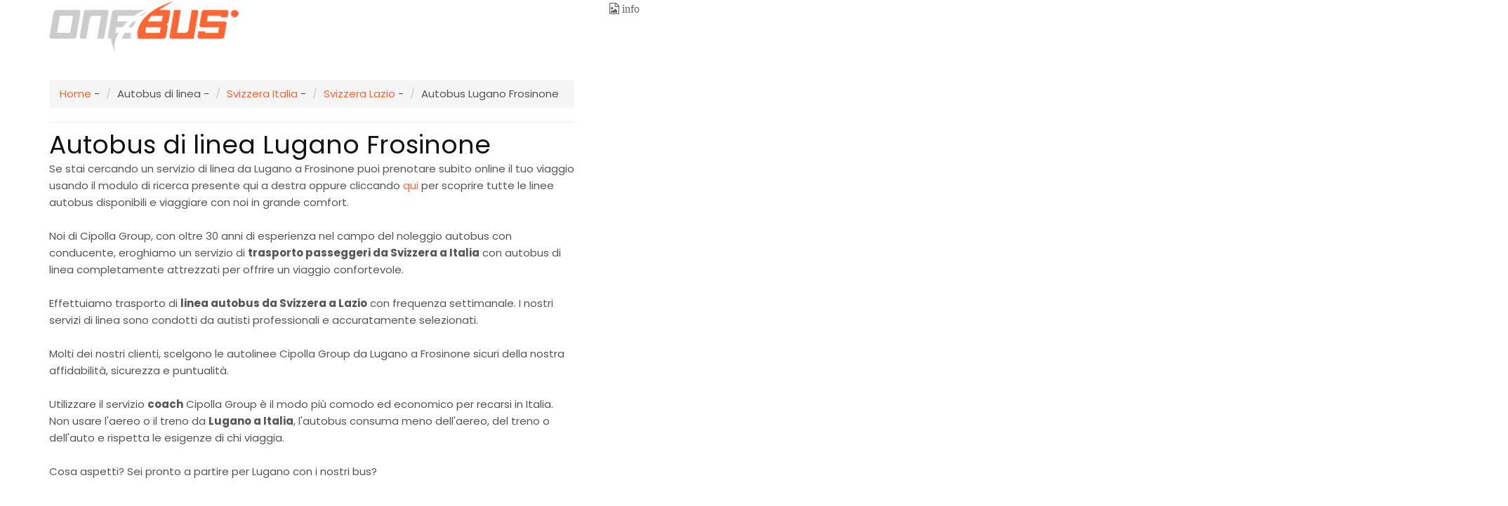

--- FILE ---
content_type: text/html; charset=UTF-8
request_url: https://www.cipollagroup.it/bus-di-linea/autobus-di-linea-lugano-frosinone.php
body_size: 11305
content:
	
    <meta charset="UTF-8">
    <meta name="viewport" content="width=device-width, initial-scale=1.0">
    <meta name="description" content="Autobus di linea da Lugano per Frosinone. Prenota online il bus Lugano Frosinone. Servizio di linea Internazionale in Autobus Cipolla. Coach & bus Ticket online Lugano Frosinone">
    <meta name="author" content="Brain Computing S.p.A.">
    <meta name="keywords" content="autobus Lugano Frosinone, servizio di linea Lugano Frosinone, bus Lugano Frosinone, bus di linea Lugano Frosinone, autolinee Lugano Frosinone, linee autobus Lugano Frosinone, servizio di trasporto Lugano Frosinone, coach Lugano Frosinone, trasporto passeggeri Lugano Frosinone, viaggio in pullman Lugano Frosinone">
    <meta http-equiv="revisit-after" content="weekly" />
    <meta name="copyright" content="Onebus S.r.l." />
    <meta name="language" content="it" />
    
    <title>Autobus Lugano Frosinone | Autolinee Cipolla Group - Onebus S.r.l.</title>
    
     <!-- Favicons
        ================================================== -->
        <link rel="shortcut icon" href="/images/favicon.ico">
        <link rel="apple-touch-icon" href="/images/apple-touch-icon.png">
        <link rel="apple-touch-icon" sizes="72x72" href="/images/apple-touch-icon-72x72.png">
        <link rel="apple-touch-icon" sizes="114x114" href="/images/apple-touch-icon-114x114.png">
    
    
    <link rel="canonical" href="/index.html" />
    <link rel='shortlink' href='/index.html' />
    <link rel='dns-prefetch' href='https://fonts.googleapis.com/' />
    <link rel='stylesheet' id='contact-form-7-css' href='/plugins/contact-form-7/includes/css/styles.css' type='text/css' media='all' />
    <link rel='stylesheet' id='rs-plugin-settings-css' href='/plugins/revslider/public/assets/css/settings.css' type='text/css' media='all' />
    <link rel='stylesheet' id='tm-google-font-css' href='https://fonts.googleapis.com/css?family=Poppins%3A400%2C400%2C400%2C400%2C400%2C400%2C400&amp;ver=4.8.5' type='text/css' media='all' />
    <link rel='stylesheet' id='animate-css' href='/plugins/themeum-core/assets/css/animate.css' type='text/css' media='all' />
    <link rel='stylesheet' id='select2-css' href='/plugins/themeum-core/customizer/assets/select2/css/select2.min.css' type='text/css' media='all' />
    <link rel='stylesheet' id='magnific-popup-css' href='/plugins/themeum-core/assets/css/magnific-popup.css' type='text/css' media='all' />
    <link rel='stylesheet' id='owl-carousel-css' href='/plugins/themeum-core/assets/css/owl-carousel.css' type='text/css' media='all' />
    <link rel='stylesheet' href='/plugins/themeum-core/assets/css/themeum-core.css' type='text/css' media='all' />
    <link rel='stylesheet' href='/plugins/themeum-presets/assets/css/themeum-presets.css' type='text/css' media='all' />
    <link rel='stylesheet' id='themeum-presets-minicolor-css' href='/plugins/themeum-presets/assets/css/jquery.minicolors.css' type='text/css' media='all' />
    <link rel='stylesheet' href='https://fonts.googleapis.com/css?family=Poppins%3A300%2C400%2C500%2C600%2C700&amp;subset=latin%2Clatin-ext' type='text/css' media='all' />
    <link rel='stylesheet' id='buttons-css' href='/css/buttons.min.css' type='text/css' media='all' />
    <link rel='stylesheet' id='dashicons-css' href='/css/dashicons.min.css' type='text/css' media='all' />
    <link rel='stylesheet' id='imgareaselect-css' href='/js/imgareaselect/imgareaselect.css' type='text/css' media='all' />
    <link rel='stylesheet' id='bootstrap.min-css' href='/css/bootstrap.min.css' type='text/css' media='all' />
    <link rel='stylesheet' id='font-awesome-css' href='/plugins/js_composer/assets/lib/bower/font-awesome/css/font-awesome.min.css' type='text/css' media='all' />
    <link rel='stylesheet' href='/css/bistro.css' type='text/css' media='all' />
    <link rel='stylesheet' href='/css/main.css?c=3' type='text/css' media='all' />
    <link rel='stylesheet' href='/css/blog-details.css' type='text/css' media='all' />
    <link rel='stylesheet' href='/css/responsive.css?c=2' type='text/css' media='all' />
    <link rel='stylesheet' href='/css/style.css?c=1' type='text/css' media='all' />
    <link rel='stylesheet' href='/plugins/js_composer/assets/css/js_composer.min.css' type='text/css' media='all' />
     
   
    <script type='text/javascript' src='/js/jquery-ui/external/jquery/jquery.js'></script>
    <link rel='stylesheet' href='/js/jquery-ui/jquery-ui.css' type='text/css' media='all' />
    <link rel='stylesheet' href='/js/jquery-ui/jquery-ui.structure.css' type='text/css' media='all' />
    <link rel='stylesheet' href='/js/jquery-ui/jquery-ui.theme.css' type='text/css' media='all' />
    
    <script type='text/javascript' src='/js/jquery-ui/jquery-ui.js'></script>
    <script type='text/javascript' src='/plugins/revslider/public/assets/js/jquery.themepunch.tools.min.js'></script>
    <script type='text/javascript' src='/plugins/revslider/public/assets/js/jquery.themepunch.revolution.min.js'></script>

	<!-- Pretty Photo
            ================================================== -->
        <link rel="stylesheet" href="/css/prettyPhoto.css" type="text/css" media="screen" charset="utf-8" />
        <script src="/js/jquery.prettyPhoto.js" type="text/javascript" charset="utf-8"></script>

	<!-- JQuery UI Validation
        ================================================== -->
        <script type="text/javascript" src="/js/jquery/validation/jquery.validate.js"></script>
        <script type="text/javascript" src="/js/validation_reg_it.js"></script>

    <script type='text/javascript' src='/plugins/themeum-core/assets/js/wow.js'></script>
    <script type='text/javascript' src='/plugins/themeum-core/customizer/assets/select2/js/select2.js'></script>
    <script type='text/javascript'>
        jQuery(document).ready(function(jQuery) {
            jQuery.datepicker.setDefaults({
                "closeText": "Close",
                "currentText": "Today",
                "monthNames": ["January", "February", "March", "April", "May", "June", "July", "August", "September", "October", "November", "December"],
                "monthNamesShort": ["Jan", "Feb", "Mar", "Apr", "May", "Jun", "Jul", "Aug", "Sep", "Oct", "Nov", "Dec"],
                "nextText": "Next",
                "prevText": "Previous",
                "dayNames": ["Sunday", "Monday", "Tuesday", "Wednesday", "Thursday", "Friday", "Saturday"],
                "dayNamesShort": ["Sun", "Mon", "Tue", "Wed", "Thu", "Fri", "Sat"],
                "dayNamesMin": ["S", "M", "T", "W", "T", "F", "S"],
                "dateFormat": "MM d, yy",
                "firstDay": 1,
                "isRTL": false
            });
        });
    </script>
    
    <script type='text/javascript' src='/plugins/themeum-core/assets/js/jquery-ui-timepicker-addon.js'></script>
	<script type='text/javascript'>
        /* <![CDATA[ */
        var thm_flight = {"ajax_url":""};
        /* ]]> */
	</script>

    <script type='text/javascript' src='/plugins/themeum-core/assets/js/main.js'></script>
    <script type='text/javascript' src='/plugins/themeum-core/assets/js/owl-carousel-min.js'></script>
    <script type='text/javascript' src='/plugins/themeum-core/assets/js/jquery.magnific-popup.min.js'></script>
    <script type='text/javascript' src='/plugins/themeum-presets/assets/js/themeum-presets.js'></script>
    <script type='text/javascript' src='/plugins/themeum-presets/assets/js/jquery.minicolors.min.js'></script>

    <script type='text/javascript' src='/js/utils.min.js'></script>
    <script type='text/javascript' src='/js/plupload/plupload.full.min.js'></script>
    <script type='text/javascript' src='/plugins/revslider/public/assets/js/jquery.themepunch.tools.min.js'></script>
    <script type='text/javascript' src='/plugins/revslider/public/assets/js/jquery.themepunch.revolution.min.js'></script>
    <!--[if lt IE 8]>
        <script type='text/javascript' src='js/json2.min.js'></script>
    <![endif]-->
    
    <script src='https://www.google.com/recaptcha/api.js'></script>
    
    <script type="text/javascript">
        function setREVStartSize(e) {
            try {
                var i = jQuery(window).width(),
                    t = 9999,
                    r = 0,
                    n = 0,
                    l = 0,
                    f = 0,
                    s = 0,
                    h = 0;
                if (e.responsiveLevels && (jQuery.each(e.responsiveLevels, function(e, f) {
                        f > i && (t = r = f, l = e), i > f && f > r && (r = f, n = e)
                    }), t > r && (l = n)), f = e.gridheight[l] || e.gridheight[0] || e.gridheight, s = e.gridwidth[l] || e.gridwidth[0] || e.gridwidth, h = i / s, h = h > 1 ? 1 : h, f = Math.round(h * f), "fullscreen" == e.sliderLayout) {
                    var u = (e.c.width(), jQuery(window).height());
                    if (void 0 != e.fullScreenOffsetContainer) {
                        var c = e.fullScreenOffsetContainer.split(",");
                        if (c) jQuery.each(c, function(e, i) {
                            u = jQuery(i).length > 0 ? u - jQuery(i).outerHeight(!0) : u
                        }), e.fullScreenOffset.split("%").length > 1 && void 0 != e.fullScreenOffset && e.fullScreenOffset.length > 0 ? u -= jQuery(window).height() * parseInt(e.fullScreenOffset, 0) / 100 : void 0 != e.fullScreenOffset && e.fullScreenOffset.length > 0 && (u -= parseInt(e.fullScreenOffset, 0))
                    }
                    f = u
                } else void 0 != e.minHeight && f < e.minHeight && (f = e.minHeight);
                e.c.closest(".rev_slider_wrapper").css({
                    height: f
                })
            } catch (d) {
                console.log("Failure at Presize of Slider:" + d)
            }
        };
    </script>
    
    <noscript>
        <style type="text/css">
            .wpb_animate_when_almost_visible {
                opacity: 1;
            }
        </style>
    </noscript>
    
    <!-- Date Picker
    ================================================== -->
    <script type="text/javascript" src="/js/calendar_lang/jquery.ui.datepicker-it.js"></script>
    <script>        
	
        $(function() {
            $( "#datadiandata" ).datepicker({
                minDate: 0,
                dateFormat: 'dd-mm-yy'
            });
            $( "#datadiandata" ).datepicker( "option", "dateFormat", "dd/mm/yy" );
            $("#datadiandata").change(function() {     
                test = $(this).datepicker('getDate');     
                testm = new Date(test.getTime());  
                if($('#tipopercorso option:selected').val()==1){
                    testm.setDate(testm.getDate() + 1);
                }
                else {
                    testm.setDate(testm.getDate());
                }
			      
                $("#datadiritorno").datepicker("option", "minDate", testm); 
            }); 
            $( "#datadiritorno" ).datepicker({				
                minDate: 1,
                dateFormat: 'dd-mm-yy'		
            });
            $( "#datadiritorno" ).datepicker( "option", "dateFormat", "dd/mm/yy" );
        });
    </script>

    <script>
        $(function() {
            $( "#ComuneFermataPickup" ).autocomplete({
                source: function( request, response ) {
                    $.ajax({
                        url: "/util_get_fermate_pickup.php",
                        data: {
                            ComuneFermataPickup: request.term,
                            ComuneFermataDropOff: $('#ComuneIdDropOff').val(),
                            All: 0,
                            tipopercorso: $('#tipopercorso option:selected').val()
                        },
                        dataType: "json",
                        success: function( data ) {
                            response( $.map( data.geonames, function( item ) {
                                return {
                                    label: item.ComuneFermataPickup,
                                    value: item.ComuneFermataPickup,
                                    value2: item.FermataPickup,
                                    value3: item.ComuneIdPickup
                                }
                            }));
                        }
                    });
                },
                minLength: 2,
                open: function() {
	 
                },
                close: function() {
	 
                },
                select: function( event, ui ) {
                    $('#FermataPickup').val(ui.item.value2);
                    $('#ComuneIdPickup').val(ui.item.value3);
                    if($("#ComuneIdPickup").val()==""){
                        $("#ComuneFermataDropOff").prop('disabled', true);
                    }
                    else {
                        $("#ComuneFermataDropOff").prop('disabled', false);
                    }
                }
            })
    
            $( "#ComuneFermataDropOff" ).autocomplete({
                source: function( request, response ) {
                    $.ajax({
                        url: "/util_get_fermate_dropoff.php",
                        data: {
                            ComuneFermataDropOff: request.term,
                            ComunePickupId: $("#ComuneIdPickup").val(),
                            FermataPickup: $("#FermataPickup").val(),
                            ComuneFermataPickup: $('#ComuneIdPickup').val(),
                            tipopercorso: $('#tipopercorso option:selected').val(),
                            All: 0
					  
                        },
                        dataType: "json",
                        success: function( data ) {
                            response( $.map( data.geonames, function( item ) {
                                return {
                                    label: item.ComuneFermataDropOff,
                                    value: item.ComuneFermataDropOff,
                                    value2: item.FermataDropOff,
                                    value3: item.ComuneIdDropOff
                                }
                            }));
                        }
                    });
                },
                minLength: 2,
                open: function() {
	 
                },
                close: function() {
	 
                },
                select: function( event, ui ) {
                    $('#FermataDropOff').val(ui.item.value2);
                    $('#ComuneIdDropOff').val(ui.item.value3);
                }
            })
    
    
    
        });
        function removeIfInvalid() {
            $('#comunevalue').val("");
        }

        function setTipoViaggio(tipoviaggio)
        {
	
            $("#TipoViaggioId").val(tipoviaggio);
	
        }
    </script>

    <!-- Form Controls
    ================================================== -->
    <script>
        $(function() {
            //disabilito la data del ritorno di default
            if($("#radio-01").is(':checked') || $("#radio-03").is(':checked')){
                $("#datadiritorno").val('');
                $("#datadiritorno").prop('disabled', true);
                //console.log("Sola andata");
            }
            else {
                $("#datadiritorno").prop('disabled', false);
                //console.log("Andata e Ritorno");
            }
	
            $("#radio-01").click(function(){
                if($("#radio-01").is(':checked') || $("#radio-03").is(':checked')){
                    $("#datadiritorno").val('');
                    $("#datadiritorno").prop('disabled', true);
                    //console.log("Sola andata");
                }
                else {
                    $("#datadiritorno").prop('disabled', false);
                    //console.log("Andata e Ritorno");
                }
            });
            $("#radio-02").click(function(){
                if($("#radio-01").is(':checked') || $("#radio-03").is(':checked')){
                    $("#datadiritorno").val('');
                    $("#datadiritorno").prop('disabled', true);
                    //console.log("Sola andata");
                }
                else {
                    $("#datadiritorno").prop('disabled', false);
                    //console.log("Andata e Ritorno");
                }
            });

            $("#radio-03").click(function(){
                if($("#radio-01").is(':checked') || $("#radio-03").is(':checked')){
                    $("#datadiritorno").val('');
                    $("#datadiritorno").prop('disabled', true);
                    //console.log("Sola andata");
                }
                else {
                    $("#datadiritorno").prop('disabled', false);
                    //console.log("Andata e Ritorno");
                }
            });
	
            // Seleziona tutto il testo on focus
            $("#ComuneFermataPickup").click(function() {
                $(this).select();
            });
            $("#ComuneFermataDropOff").click(function() {
                $(this).select();
            });
	
            //Cancella il contenuto del campo hidden quando comincio a scrivere
            $("#ComuneFermataPickup").keyup(function(event) {
                chiudiContenitoreRitorno();
                if(event.keyCode!=13){
                    $('#ComuneIdPickup').val('');
                    $('#FermataPickup').val('');
                }
            });
            $("#ComuneFermataDropOff").keyup(function(event) {
                chiudiContenitoreAndata();
                if(event.keyCode!=13){
                    $('#ComuneIdDropOff').val('');
                    $('#FermataDropOff').val('');
                }
            });
	
            $("#ComuneFermataPickup").blur(function() {
                if($('#ComuneIdPickup').val()==""){
                    $('#ComuneFermataPickup').val("");
                }
            });
            $("#ComuneFermataDropOff").blur(function() {
                if($('#ComuneIdDropOff').val()==""){
                    $('#ComuneFermataDropOff').val("");
                }
            });
	
            //inizializzo
            /*if($("#ComuneIdPickup").val()==""){
                        $("#ComuneFermataDropOff").prop('disabled', true);
                }
                else {
                        $("#ComuneFermataDropOff").prop('disabled', false);
                }
	
                $("#ComuneFermataPickup").keyup(function() {
                        if($("#ComuneIdPickup").val()==""){
                                $("#ComuneFermataDropOff").prop('disabled', true);
                        }
                        else {
                                $("#ComuneFermataDropOff").prop('disabled', false);
                        }
                });*/
        });
    </script>

    <script>
        $(document).ready(function(){
            $("#tipoviaggioid").change(function(){
            	setTipoViaggio($("#tipoviaggioid").val());
				if($("#tipoviaggioid").val() == 2){
					$("#datadiritorno").attr('required', 'required');
				} else {
					$("#datadiritorno").removeAttr('required');
				}
            });
            $('.cambioLingua').click(function(){
                
                var lang = $(this).data("lang");
                if(lang == 'de') {
        			 window.location.href = "https://onebus.de";
        		} if(lang == 'be') {
					window.location.href = "https://onebus.be";
				}else {
                    $('#lang').val(lang);
    				var formData = {
    					action: 'cambioLingua',
    					lang: lang,
    				};
    				$.ajax({
    				    type: "POST",
    				    url: "/gestione_utente.php",
    				    // The key needs to match your method's input parameter (case-sensitive).
    				    data: formData,
    				    dataType: "json",
    				    success: function(data){
    						if(data.result == 'true'){
    							window.location.replace("/");
    						} 
    					},
    				    failure: function(errMsg) {
    				        alert(errMsg);
    				    }
    				});
    			}
			});
        });
        function resetForm(){
            
            $('#ComuneFermataPickup').val('');
            $('#FermataPickup').val('');
            $('#ComuneIdPickup').val('');
            $('#ComuneFermataDropOff').val('');
            $('#FermataDropOff').val('');
            $('#ComuneIdDropOff').val('');
            $("#datadiandata").val('');
            $("#datadiritorno").val('');
            //alert('ok');
            if($('#tipopercorso').val()==-1){
                $('#ComuneFermataPickup').prop('disabled','disabled');                    
                $('#ComuneFermataDropOff').prop('disabled','disabled');
                $("#datadiandata").prop('disabled','disabled');                    
                $("#datadiritorno").prop('disabled','disabled');
                $("#radio-01").prop('disabled','disabled');
                $("#radio-02").prop('disabled','disabled');
            }
            else {
                $('#ComuneFermataPickup').prop('disabled',false);                    
                $('#ComuneFermataDropOff').prop('disabled',false);
                $("#datadiandata").prop('disabled',false);
                $("#radio-01").prop('disabled',false);
                $("#radio-02").prop('disabled',false);
                if($('#radio-02').is(':checked')){
                    $("#datadiritorno").prop('disabled',false);
                }
            }
        }
    </script>
    
	<script>
        //Andata
        function mostraFermateAndata() {
            $("#fermateAndata").html('');
            chiudiContenitoreRitorno();
            //$("#ComuneFermataPickup").prop('disabled', true);
            $.getJSON("/util_get_fermate_pickup.php?ComuneFermataPickup="+$('#ComuneFermataPickup').val()+"&ComuneFermataDropOff="+$('#ComuneIdDropOff').val()+"&All=1&tipopercorso="+$('#tipopercorso option:selected').val(),
            function(data){
                $.each(data.geonames, function(i,item){
				
                    $("#fermateAndata").append("<li><a href='javascript: void(0)' onclick=\"scegliFermataAndata('"+item.ComuneFermataPickup+"','"+item.FermataPickup+"',"+item.ComuneIdPickup+")\">"+item.ComuneFermataPickup+"</a></li>");
				
                });
                $('#fermateAndataContainer').show('slow');
                $('#ArrowAndataChiudi').show();
                $('#ArrowAndataApri').hide();
            });
        }
        function scegliFermataAndata(comuneFermata, fermataPickup, comuneId) {
            $('#FermataPickup').val(fermataPickup);
            $('#ComuneIdPickup').val(comuneId);
            $('#ComuneFermataPickup').val(comuneFermata);
            $('#fermateAndataContainer').hide('slow');
            $("#ComuneFermataDropOff").prop('disabled', false);
            $("#ComuneFermataPickup").prop('disabled', false);
            $('#ArrowAndataChiudi').hide();
            $('#ArrowAndataApri').show();
        }
        function chiudiContenitoreAndata() {
            $('#fermateAndataContainer').hide('slow'); 
            //$('#ComuneFermataPickup').prop('disabled', false);
            $('#ArrowAndataChiudi').hide();
            $('#ArrowAndataApri').show();
        }
	
        //Ritorno
        function mostraFermateRitorno() {
            $("#fermateRitorno").html('');
            chiudiContenitoreRitorno();
            //$("#ComuneFermataDropOff").prop('disabled', true);
            $.getJSON("/util_get_fermate_dropoff.php?ComuneFermataDropOff="+$('#ComuneFermataDropOff').val()+"&ComuneFermataPickup="+$('#ComuneIdPickup').val()+"&ComunePickupId="+$('#ComuneIdPickup').val()+"&FermataPickup="+$('#FermataPickup').val()+"&All=1&tipopercorso="+$('#tipopercorso option:selected').val(),
            function(data){
                $.each(data.geonames, function(i,item){
				
                    $("#fermateRitorno").append("<li><a href='javascript: void(0)' onclick=\"scegliFermataRitorno('"+item.ComuneFermataDropOff+"','"+item.FermataDropOff+"',"+item.ComuneIdDropOff+")\">"+item.ComuneFermataDropOff+"</a></li>");
				
                });
                $('#fermateRitornoContainer').show('slow');
                $('#ArrowRitornoChiudi').show();
                $('#ArrowRitornoApri').hide();
            });
        }
        function scegliFermataRitorno(comuneFermata, fermataPickup, comuneId) {
            $('#FermataDropOff').val(fermataPickup);
            $('#ComuneIdDropOff').val(comuneId);
            $('#ComuneFermataDropOff').val(comuneFermata);
            $('#fermateRitornoContainer').hide('slow');
            $("#ComuneFermataDropOff").prop('disabled', false);
            $("#ComuneFermataPickup").prop('disabled', false);
            $('#ArrowRitornoChiudi').hide();
            $('#ArrowRitornoApri').show();
        }
        function chiudiContenitoreRitorno() {
            $('#fermateRitornoContainer').hide('slow'); 
            //$('#ComuneFermataDropOff').prop('disabled', false);
            $('#ArrowRitornoChiudi').hide();
            $('#ArrowRitornoApri').show();
        }
	</script>

    <script>
        $(function() {
            $( '.promo' ).tooltip();
        });
    </script>
        
    <script>
        $(window).bind("pageshow", function() {
            var form = $('#form_search'); 
            // let the browser natively reset defaults
            if ( $( "#form_search" ).length ) {
            	form[0].reset();
            }
        });
    </script>
	
	<!-- Quantcast Choice. Consent Manager Tag v2.0 (for TCF 2.0) -->
<script type="text/javascript" async=true>
(function() {
  var host = window.location.hostname;
  var element = document.createElement('script');
  var firstScript = document.getElementsByTagName('script')[0];
  var url = 'https://quantcast.mgr.consensu.org'
    .concat('/choice/', 'zvkXDQU3vy7Ma', '/', host, '/choice.js')
  var uspTries = 0;
  var uspTriesLimit = 3;
  element.async = true;
  element.type = 'text/javascript';
  element.src = url;

  firstScript.parentNode.insertBefore(element, firstScript);

  function makeStub() {
    var TCF_LOCATOR_NAME = '__tcfapiLocator';
    var queue = [];
    var win = window;
    var cmpFrame;

    function addFrame() {
      var doc = win.document;
      var otherCMP = !!(win.frames[TCF_LOCATOR_NAME]);

      if (!otherCMP) {
        if (doc.body) {
          var iframe = doc.createElement('iframe');

          iframe.style.cssText = 'display:none';
          iframe.name = TCF_LOCATOR_NAME;
          doc.body.appendChild(iframe);
        } else {
          setTimeout(addFrame, 5);
        }
      }
      return !otherCMP;
    }

    function tcfAPIHandler() {
      var gdprApplies;
      var args = arguments;

      if (!args.length) {
        return queue;
      } else if (args[0] === 'setGdprApplies') {
        if (
          args.length > 3 &&
          args[2] === 2 &&
          typeof args[3] === 'boolean'
        ) {
          gdprApplies = args[3];
          if (typeof args[2] === 'function') {
            args[2]('set', true);
          }
        }
      } else if (args[0] === 'ping') {
        var retr = {
          gdprApplies: gdprApplies,
          cmpLoaded: false,
          cmpStatus: 'stub'
        };

        if (typeof args[2] === 'function') {
          args[2](retr);
        }
      } else {
        queue.push(args);
      }
    }

    function postMessageEventHandler(event) {
      var msgIsString = typeof event.data === 'string';
      var json = {};

      try {
        if (msgIsString) {
          json = JSON.parse(event.data);
        } else {
          json = event.data;
        }
      } catch (ignore) {}

      var payload = json.__tcfapiCall;

      if (payload) {
        window.__tcfapi(
          payload.command,
          payload.version,
          function(retValue, success) {
            var returnMsg = {
              __tcfapiReturn: {
                returnValue: retValue,
                success: success,
                callId: payload.callId
              }
            };
            if (msgIsString) {
              returnMsg = JSON.stringify(returnMsg);
            }
            if (event && event.source && event.source.postMessage) {
              event.source.postMessage(returnMsg, '*');
            }
          },
          payload.parameter
        );
      }
    }

    while (win) {
      try {
        if (win.frames[TCF_LOCATOR_NAME]) {
          cmpFrame = win;
          break;
        }
      } catch (ignore) {}

      if (win === window.top) {
        break;
      }
      win = win.parent;
    }
    if (!cmpFrame) {
      addFrame();
      win.__tcfapi = tcfAPIHandler;
      win.addEventListener('message', postMessageEventHandler, false);
    }
  };

  makeStub();

  var uspStubFunction = function() {
    var arg = arguments;
    if (typeof window.__uspapi !== uspStubFunction) {
      setTimeout(function() {
        if (typeof window.__uspapi !== 'undefined') {
          window.__uspapi.apply(window.__uspapi, arg);
        }
      }, 500);
    }
  };

  var checkIfUspIsReady = function() {
    uspTries++;
    if (window.__uspapi === uspStubFunction && uspTries < uspTriesLimit) {
      console.warn('USP is not accessible');
    } else {
      clearInterval(uspInterval);
    }
  };

  if (typeof window.__uspapi === 'undefined') {
    window.__uspapi = uspStubFunction;
    var uspInterval = setInterval(checkIfUspIsReady, 6000);
  }
})();
</script>
<!-- End Quantcast Choice. Consent Manager Tag v2.0 (for TCF 2.0) -->
<!-- Gmaps JS
================================================== --> 
<script src="/js/gmaps.js" type="text/javascript" charset="utf-8"></script>
</head>
<body>

    <!-- Wrapper
        ================================================== -->
    <div id="wrapper">


        <!-- Top Header
        ================================================== -->
        <div id="top_header">
    <div class="container">
        <!-- BG TOP
        ================================================== -->
        <div class="bg_top" style="height: 90px;">
            <div class="six columns">
                <div id="logo">
                    <a href="/" title="Onebus S.r.l."><img src="/images/logo.png"  alt="Onebus S.r.l." /></a>
                </div><!-- logo -->
            </div><!-- six columns -->
            <div class="ten columns" style="float: right">     
                <!--div style="float:right">
                    <ul class="login_menu">
                        <li><a href="#" rel="PrettyPhoto">Registrati</a></li>
                        <li><a href="#" rel="PrettyPhoto">Accedi</a></li>
                    </ul>
                </div-->
                <div style="float:right">
                    <!--ul class="lang_menu">
                        <li><a href="#" title="Italiano"><img src="/img/bandiere/italiano.jpg" /></a></li>
                        <li><a href="#" title="Francese"><img src="/img/bandiere/francese.jpg" /></a></li>
                        <li><a href="#" title="Tedesco"><img src="/img/bandiere/tedesco.jpg" /></a></li>
                        <li><a href="#" title="Inglese"><img src="/img/bandiere/inglese.jpg" /></a></li>
                    </ul-->
                </div>
                <!--div style="float: right">
                    <iframe src="//www.facebook.com/plugins/like.php?href=https%3A%2F%2Fwww.facebook.com%2Fpages%2FRocco-Autolinee-srl%2F329075760555112&amp;send=false&amp;layout=button_count&amp;width=130&amp;show_faces=false&amp;font&amp;colorscheme=light&amp;action=like&amp;height=21" scrolling="no" frameborder="0" style="border:none; overflow:hidden; width:130px; height:21px; float:right" allowTransparency="true"></iframe>
                </div-->
                <div class="clear"></div>
                <div class="menu_principale">
                    
                    <div class="clear"></div>
                </div>
            </div><!-- ten columns -->
            <div class="clear"></div>
        </div><!-- container -->
        <div class="clear"></div>
    </div><!-- top_header -->
</div><!-- bg_top -->       



        <!-- BG BOTTOM
        ================================================== -->
        <div class="bg_bottom">

            <!-- Biriciola
       ================================================== -->
            <div id="briciola">
            </div><!-- header -->

            <!-- Header
            ================================================== -->
            <div id="header2">

            </div><!-- header -->

            <!-- Main
            ================================================== -->
            <div id="main">
                <div class="container">
                    <div class="sixteen columns alpha omega" style="width: 960px;">
                        <div class="main_content_article">
                            <div class="ten columns" style="margin-right: 50px;">
                                <br/>
                                <ul class="breadcrumb">
                                    <li><a href="/">Home</a></li> -
                                    <li>Autobus di linea</li> -
                                    <li><a href="/autobus-di-linea/svizzera-italia/" title="Svizzera Italia">Svizzera Italia</a></li> -
                                    <li><a href="/autobus-di-linea/svizzera-lazio/" title="Svizzera Lazio">Svizzera Lazio</a></li> -
                                    <li>Autobus Lugano Frosinone</li>
                                </ul>
                                <hr/>
                                <div class="clear"></div>
								<div class="general_content">
                                    <h1>Autobus di linea Lugano Frosinone</h1>
									<p>
									Se stai cercando un servizio di linea da Lugano a Frosinone puoi prenotare subito online il tuo viaggio usando il modulo di ricerca presente qui a destra oppure cliccando <a href="/">qui</a> per scoprire tutte le linee autobus disponibili e viaggiare con noi in grande comfort. <br /><br />
									Noi di Cipolla Group, con oltre 30 anni di esperienza nel campo del noleggio autobus con conducente, eroghiamo un servizio di <strong>trasporto passeggeri da Svizzera a Italia</strong> con autobus di linea completamente attrezzati per offrire un viaggio confortevole.<br /><br />Effettuiamo trasporto di <strong>linea autobus da Svizzera a Lazio</strong> con frequenza settimanale. I nostri servizi di linea sono condotti da autisti professionali e accuratamente selezionati.<br /><br />Molti dei nostri clienti, scelgono le autolinee Cipolla Group da Lugano a Frosinone sicuri della nostra affidabilità, sicurezza e puntualità.<br /><br />Utilizzare il servizio <strong>coach</strong> Cipolla Group è il modo più comodo ed economico per recarsi in Italia. Non usare l'aereo o il treno da <strong>Lugano a Italia</strong>, l'autobus consuma meno dell'aereo, del treno o dell'auto e rispetta le esigenze di chi viaggia.<br /><br />Cosa aspetti? Sei pronto a partire per Lugano con i nostri bus?</p>	
									<p style="text-align: center;"><a href="/" target="_blank" class="areaagenziabutton" title="Vai alla homepage" style="color: #fff;">Prenota subito</a><br /><br />Ticket online da Lugano a Frosinone</p>
                                </div>
                            </div><!-- map_container -->
                </div><!-- ten -->
                        <div class="five columns omega alpha" style="float: right; width: 300px; margin-top: -10px">
                            <div class="box_home red">
                                <h4>Prenota il tuo viaggio</h4>
                                <div class="ricerca">
    
                                                <form name="form_search" id="thm-tk-advancedsearch-form form_search" class="clearfix" action="/splash_search.php" method="post">
                                                    <input name="TipoViaggioId" id="TipoViaggioId" value="1" type="hidden">
                                                    <div class="thm-tk-input-4-1">
                                                        <label for="ComuneFermataPickup">Partenza</label>
											            <input required id="ComuneFermataPickup" name="ComuneFermataPickup" type="text" onClick="chiudiContenitoreAndata()" style="float: left;" placeholder="Citt&agrave; di partenza">
											            <a href="javascript: void(0)" tabindex="-1" onClick="mostraFermateAndata()" id="ArrowAndataApri"><img class="down_arrow" src="/images/down_arrow.png" alt="Tutte le fermate" title="Tutte le fermate" /></a>
											            <a href="javascript: void(0)" onClick="chiudiContenitoreAndata()" id="ArrowAndataChiudi" style="display:none"><img class="down_arrow" src="/images/up_arrow.png" alt="Tutte le fermate" title="Tutte le fermate" /></a>
											            <div class="clear"></div>
											            <div id="fermateAndataContainer" class="contenitoreFermate" style="display: none;">
											                <a href="javascript: void(0)" onClick="chiudiContenitoreAndata()" ><img src="/images/close.png" alt="Chiudi" title="Chiudi" class="chiudiContenitoreFermate" /></a>
											                <div class="clear"></div>
											                <ul id="fermateAndata">
											                    
											                </ul>
											            </div>
											            <input name="FermataPickup" id="FermataPickup" value="" type="hidden">
											            <input name="ComuneIdPickup" id="ComuneIdPickup" value="" type="hidden">
                                                    </div>
                                                    <div class="thm-tk-input-4-1">
                                                        <label for="ComuneFermataPickup">Arrivo</label>                               
											            <input required id="ComuneFermataDropOff" name="ComuneFermataDropOff" onClick="chiudiContenitoreRitorno()" type="text" style="float: left;" placeholder="Citt&agrave; di arrivo">
											            <a href="javascript: void(0)" tabindex="-1"  onClick="mostraFermateRitorno()" id="ArrowRitornoApri"><img class="down_arrow" src="/images/down_arrow.png" alt="Tutte le fermate" title="Tutte le fermate" /></a>
											            <a href="javascript: void(0)" onClick="chiudiContenitoreRitorno()" id="ArrowRitornoChiudi" style="display:none"><img class="down_arrow" src="/images/up_arrow.png" alt="Tutte le fermate" title="Tutte le fermate" /></a>
											            <div class="clear"></div>
											            <div id="fermateRitornoContainer" class="contenitoreFermate" style="display: none;">
											                <a href="javascript: void(0)" onClick="chiudiContenitoreRitorno()" ><img src="/images/close.png" alt="Chiudi" title="Chiudi" class="chiudiContenitoreFermate" /></a>
											                <div class="clear"></div>
											                <ul id="fermateRitorno">
											                    
											                </ul>
											            </div>
											            <input name="FermataDropOff" id="FermataDropOff" value="" type="hidden">
											            <input name="ComuneIdDropOff" id="ComuneIdDropOff" value="" type="hidden">
                                                    </div>
                                                    <div class="thm-tk-input-6-1">
                                                    	<label for="tipoviaggioid">Tipo viaggio</label>
                                                    	<select id="tipoviaggioid" name="tipoviaggioid" class="select2">
                                                            <option value="1">Solo Andata</option>
                                                            <option value="2">Andata e Ritorno</option>
                                                            <option value="3">Ritorno Aperto</option>
                                                        </select>
                                                    </div>

                                                    <div class="thm-tk-input-6-1">
                                                        <label for="datadiandata">Andata</label>
                                                        <input required id="datadiandata" class="thm-date-picker" name="datadiandata" value="" title="Data di andata" type="text" placeholder="Data di andata">
            											<span class="data_andata error"></span>
                                                    </div>
                                                    <div class="thm-tk-input-6-1">
                                                        <label for="datadiritorno">Ritorno</label>
                                                        <input id="datadiritorno" class="thm-date-picker" name="datadiritorno" value="" title="Data di ritorno" type="text" placeholder="Data di ritorno">
            											<span class="fata_ritorno error"></span>
                                                    </div>
                                                    <input type="hidden" name="post_type" value="#">
                                                    <button id="submit" class="btn btn-primary thm-tk-search-btn" type="submit">Prenota</button>
                                                </form>
                                            
</div>                            </div>
                            <br/>
                            <h2 class="info_contatti"><img src="../img/info.jpg" alt="info" />INFO</h2>
<div class="contatti_azienda">                                
    <h4>Italia</h4>
    <span class="colorc">Tel. 0942981409</span><br/>
    Dal Luned&igrave; al Venerd&igrave; dalle ore 09:00 alle 13:00 <br/>
    dalle 14:30 alle 18:30 <br/>
    Sabato dalle 09:00 alle 12:30

    <div class="clear" style="margin-top: 20px;"></div>     
    <h4>Germania</h4>
    <span class="colorc">Tel. 0221613854</span><br/>
    Dal Luned&igrave; al Venerd&igrave; dalle ore 09:00 alle 13:00<br/>
    dalle 14:30 alle 18:30<br/>
    Sabato dalle 09:00 alle 12:30
</div>                            
                        </div><!-- five --> 
                        <div class="clear" style="margin-bottom: 30px;"></div>         


                    </div><!-- main_content_article -->
                </div><!-- sixteen -->
            </div><!-- container -->
        </div><!-- main -->

        <br/><br/><br/><br/>

        <!-- Footer
        ================================================== -->
        
        <!-- start footer -->

        <footer id="footer" class="footer-wrap">
            <div class="container">
                <div class="row">
                    <div class="col-sm-8">Onebus S.r.l. ©2026 - All Rights Reserved</div>
                    <!-- end row -->
                    <div class="col-sm-4 text-right">
                        <div class="social-share">
                            <ul>
                                <li><a target="_blank" href="https:\\www.facebook.com/ONEBUS/"><i class="fa fa-facebook"></i></a></li>
                                <li><a target="_blank" href="https:\\www.instagram.com/onebus.it"><i class="fa fa-instagram"></i></a></li>
                         <!--         <li><a target="_blank" href="#"><i class="fa fa-twitter"></i></a></li>
                                <li><a target="_blank" href="#"><i class="fa fa-pinterest"></i></a></li>
								<li><a target="_blank" href="#"><i class="fa fa-linkedin"></i></a></li>
                         -->	       <li><img src="/images/icone-payment-system.png"></li>
                            </ul>
                        </div>
                    </div>
                    <!-- end row -->
                </div>
                <!-- end row -->
            </div>
            <!-- end container -->
			
			
			<!-- Quantcast Tag -->
			<script type="text/javascript">
			window._qevents = window._qevents || [];

			(function() {
			var elem = document.createElement('script');
			elem.src = (document.location.protocol == "https:" ? "https://secure" : "http://edge") + ".quantserve.com/quant.js";
			elem.async = true;
			elem.type = "text/javascript";
			var scpt = document.getElementsByTagName('script')[0];
			scpt.parentNode.insertBefore(elem, scpt);
			})();

			window._qevents.push({
			qacct:"p-zvkXDQU3vy7Ma",
			uid:"__INSERT_EMAIL_HERE__"
			});
			</script>

			<noscript>
			<div style="display:none;">
			<img src="//pixel.quantserve.com/pixel/p-zvkXDQU3vy7Ma.gif" border="0" height="1" width="1" alt="Quantcast"/>
			</div>
			</noscript>
			<!-- End Quantcast tag -->
        </footer>
        

    </div><!-- BG BOTTOM -->

</div><!-- wrapper -->
<script>
    $(document).ready(function(){
        setTimeout(function() {
          
          
          $('#ComuneFermataPickup').val('Lugano');
          $('#ComuneFermataDropOff').val('Frosinone');
          $('#ComuneIdPickup').val(8226);
          $('#ComuneIdDropOff').val(5103);
        }, 2000);   
    });
</script>
	<script type="text/javascript">
        (function() {
            function addEventListener(element, event, handler) {
                if (element.addEventListener) {
                    element.addEventListener(event, handler, false);
                } else if (element.attachEvent) {
                    element.attachEvent('on' + event, handler);
                }
            }

            function maybePrefixUrlField() {
                if (this.value.trim() !== '' && this.value.indexOf('http') !== 0) {
                    this.value = "http://" + this.value;
                }
            }

            var urlFields = document.querySelectorAll('.mc4wp-form input[type="url"]');
            if (urlFields && urlFields.length > 0) {
                for (var j = 0; j < urlFields.length; j++) {
                    addEventListener(urlFields[j], 'blur', maybePrefixUrlField);
                }
            } /* test if browser supports date fields */
            var testInput = document.createElement('input');
            testInput.setAttribute('type', 'date');
            if (testInput.type !== 'date') {

                /* add placeholder & pattern to all date fields */
                var dateFields = document.querySelectorAll('.mc4wp-form input[type="date"]');
                for (var i = 0; i < dateFields.length; i++) {
                    if (!dateFields[i].placeholder) {
                        dateFields[i].placeholder = 'YYYY-MM-DD';
                    }
                    if (!dateFields[i].pattern) {
                        dateFields[i].pattern = '[0-9]{4}-(0[1-9]|1[012])-(0[1-9]|1[0-9]|2[0-9]|3[01])';
                    }
                }
            }

        })();
    </script>
    
    <!--[if lte IE 8]>
	<style>
		.attachment:focus {
			outline: #1e8cbe solid;
		}
		.selected.attachment {
			outline: #1e8cbe solid;
		}
	</style>
	<![endif]-->

    <script type="text/html" id="tmpl-media-modal">
        <div class="media-modal wp-core-ui">
            <button type="button" class="media-modal-close"><span class="media-modal-icon"><span class="screen-reader-text">Close media panel</span></span>
            </button>
            <div class="media-modal-content"></div>
        </div>
        <div class="media-modal-backdrop"></div>
    </script>
    <script type="text/html" id="tmpl-uploader-status-error">
        <span class="upload-error-filename">{{{ data.filename }}}</span>
        <span class="upload-error-message">{{ data.message }}</span>
    </script>
    <script type="text/html" id="tmpl-edit-attachment-frame">
        <div class="edit-media-header">
            <button class="left dashicons <# if ( ! data.hasPrevious ) { #> disabled <# } #>"><span class="screen-reader-text">Edit previous media item</span></button>
            <button class="right dashicons <# if ( ! data.hasNext ) { #> disabled <# } #>"><span class="screen-reader-text">Edit next media item</span></button>
        </div>
        <div class="media-frame-title"></div>
        <div class="media-frame-content"></div>
    </script>
    <script type="text/javascript">
        function revslider_showDoubleJqueryError(sliderID) {
            var errorMessage = "Revolution Slider Error: You have some jquery.js library include that comes after the revolution files js include.";
            errorMessage += "<br> This includes make eliminates the revolution slider libraries, and make it not work.";
            errorMessage += "<br><br> To fix it you can:<br>&nbsp;&nbsp;&nbsp; 1. In the Slider Settings -> Troubleshooting set option:  <strong><b>Put JS Includes To Body</b></strong> option to true.";
            errorMessage += "<br>&nbsp;&nbsp;&nbsp; 2. Find the double jquery.js include and remove it.";
            errorMessage = "<span style='font-size:16px;color:#BC0C06;'>" + errorMessage + "</span>";
            jQuery(sliderID).show().html(errorMessage);
        }
    </script>
    <script type='text/javascript' src='/plugins/contact-form-7/includes/js/scripts.js'></script>
    <script type='text/javascript' src='/js/underscore.min.js'></script>
    <script type='text/javascript' src='/js/shortcode.min.js'></script>
    <script type='text/javascript' src='/js/wp-util.min.js'></script>
    <script type='text/javascript' src='/js/backbone.min.js'></script>
    <script type='text/javascript' src='/js/media-models.min.js'></script>
    <script type='text/javascript' src='/js/plupload/wp-plupload.min.js'></script>
    
    <script type='text/javascript' src='/js/bootstrap.min.js'></script>
    <script type='text/javascript' src='/js/loopcounter.js'></script>
    <script type='text/javascript' src='/js/jquery.prettySocial.min.js'></script>
    <script type='text/javascript' src='/js/ajax-booking-btn.js'></script>
    <script type='text/javascript' src='/js/main.js'></script>
    <script type='text/javascript' src='/plugins/js_composer/assets/js/dist/js_composer_front.min.js'></script>

    <!-- Nivo Slider
	================================================== -->
    <script type="text/javascript" src="/js/jquery.nivo.slider.js"></script>
    <script type="text/javascript">
		$(window).load(function() {
			$('#slider').nivoSlider({
				pauseTime: 20000
			});
		});
    </script>
     
    <!-- Pretty Photo
	================================================== -->
    <script type="text/javascript" charset="utf-8">
	  $(document).ready(function(){
		$("a[rel^='prettyPhoto']").prettyPhoto({
			theme: 'dark_rounded',	
			social_tools: false,
                        deeplinking: false
		});
	  });
	</script>
	
	<!-- Google Analytics
	================================================== -->
	<script>
      (function(i,s,o,g,r,a,m){i['GoogleAnalyticsObject']=r;i[r]=i[r]||function(){
      (i[r].q=i[r].q||[]).push(arguments)},i[r].l=1*new Date();a=s.createElement(o),
      m=s.getElementsByTagName(o)[0];a.async=1;a.src=g;m.parentNode.insertBefore(a,m)
      })(window,document,'script','//www.google-analytics.com/analytics.js','ga');
    
      ga('create', 'UA-52408086-1', 'auto');
      ga('send', 'pageview');
    </script>

    <!-- End Document
    ================================================== -->   

--- FILE ---
content_type: text/css
request_url: https://www.cipollagroup.it/plugins/themeum-presets/assets/css/themeum-presets.css
body_size: 675
content:
.style-chooser {
  width: 260px;
  right: 0px;
  position: fixed;
  top:170px;
  z-index: 9999999999999;
  -webkit-transition: right 400ms;
  transition: right 400ms;
}

.style-chooser.opened {
  right: -260px;
}

.style-chooser .toggler {
  position: absolute;
  top: 0;
  left: -48px;
  display: inline-block;
  background: #92278F;
  width: 48px;
  height: 48px;
  line-height: 48px;
  text-align: center;
  font-size: 24px;
  color: #fff;
  border-radius: 4px 0 0 4px;
}


.style-chooser-inner {
  position: relative;
  background: #f5f5f5;
  padding: 20px;
}

.style-chooser-inner h4 {
  color: #333;
  margin: 0 0 20px;
  font-size: 16px;
  line-height: 16px;
}

.style-chooser-inner ul {
  list-style: none;
  padding: 0;
  margin: -5px;
}

.style-chooser-inner ul li {
  display: block;
  width: 38px;
  float: left;
  padding: 5px;
  -webkit-box-sizing: border-box;
  -moz-box-sizing: border-box;
  -ms-box-sizing: border-box;
  -o-box-sizing: border-box;
  box-sizing: border-box;
}

.style-chooser-inner ul li.active a {
  -webkit-box-shadow: 0 0 0 2px rgba(0,0,0,.2);
  box-shadow: 0 0 0 2px rgba(0,0,0,.2);
}

.style-chooser-inner ul li a {
  display: block;
  height: 25px;
}

.style-chooser-inner ul li.preset1 a {
  background: #32aad6;
}

.style-chooser-inner ul li.preset2 a {
  background: #f7941d;
}

.style-chooser-inner ul li.preset3 a {
  background: #88cb2c;
}


.style-chooser-inner ul li.preset4 a {
  background: #8177db;
}
.style-chooser-inner ul li.preset5 a {
  background: #22c5be;
}
.style-chooser-inner ul li.preset6 a {
  background: #e2b278;
}

.btn-reset {
  margin-top: 20px;
}

.demo {
  margin-bottom: 15px;
}

.demo .swoffcanvas {
  padding: 0 0 0 15px;
  margin: 0;
}

.demo .swdropdown {
  padding: 0 15px 0 0;
}

.swmenu .first {
  margin-bottom: 10px;
}

.swmenu img {
  margin-bottom: 10px;
  border: 1px solid #E6E6E6;
  padding: 5px;
  background: #fff;
}

/*Color Picker*/
.color-picker {
  min-height: 35px;
  height: 35px !important;
  width: 100%;
}



--- FILE ---
content_type: application/javascript
request_url: https://www.cipollagroup.it/plugins/themeum-core/assets/js/main.js
body_size: 6272
content:
/*
 * Plugin Name: Themeum Core
 * Plugin URI: http://www.themeum.com/item/core
 * Author: Themeum
 * Author URI: http://www.themeum.com
 * License - GNU/GPL V2 or Later
 * Description: Themeum Core is a required plugin for this theme.
 * Version: 1.0
 */

jQuery(document).ready(function ($) {
    'use strict';



    $('select.select2').select2({
        minimumResultsForSearch: -1
    });


    function formatRepo(repo) {
        if (repo.loading)
            return repo.text;

        var markup = '<div class="select2-result-repository">' + repo.name + '</div>';

        return markup;
    }

    function formatRepoSelection(repo) {
        return repo.name || repo.text;
    }

    var app = $(".thm-fs-place").select2({
        ajax: {
            url: thm_flight.ajax_url,
            dataType: 'json',
            delay: 250,
            data: function (params) {
                return {
                    query: params.term, // search term
                    action: 'get_places_by_query',
                };
            },
            processResults: function (data, params) {
                var places = [];

                $.each(data, function (key, value) {
                    var place = {
                        id: value.city_code,
                        name: value.city_name + " (" + value.country_name + ")"
                    };

                    places.push(place);
                });

                return {
                    results: places,
                };
            },
            cache: true
        },
        // placeholder: "City or Airport",
        escapeMarkup: function (markup) {
            return markup;
        }, // let our custom formatter work
        minimumInputLength: 3,
        templateResult: formatRepo, // omitted for brevity, see the source of this page
        templateSelection: formatRepoSelection // omitted for brevity, see the source of this page
    });



    /*var $ajax = $(".thm-fs-place");




     function formatRepo (repo) {
     if (repo.loading) return repo.text;

     var markup = "<div class='select2-result-repository__title'>" + repo.full_name + "</div>";

     return markup;
     }

     function formatRepoSelection (repo) {
     return repo.full_name || repo.text;
     }

     $ajax.select2({
     ajax: {
     url: "https://api.github.com/search/repositories",
     dataType: 'json',
     delay: 250,
     data: function (params) {
     return {
     q: params.term, // search term
     };
     },
     processResults: function (data, params) {


     return {
     results: data.items,
     };
     },
     cache: true
     },
     escapeMarkup: function (markup) { return markup; },
     minimumInputLength: 1,
     templateResult: formatRepo,
     templateSelection: formatRepoSelection
     });*/














    $('.thm-date-picker').datepicker({
        dateFormat: "yy-mm-dd",
        minDate: 0
    });

    $('.thm-date-time-picker').each(function () {

        var current = $(this).val();

        $(this).datetimepicker({
            dateFormat: "yy-mm-dd",
            minDate: 0
        }).datetimepicker('setDate', current);
    });


    // Home Slider

    function doAnimations(elems) {
        var animEndEv = 'webkitAnimationEnd animationend';

        elems.each(function () {
            var $this = $(this),
                    $animationType = $this.data('animation');
            $this.addClass($animationType).one(animEndEv, function () {
                $this.removeClass($animationType);
            });
        });
    }
    var $myCarousel = $('.home-two-crousel');
    var $firstAnimatingElems = $myCarousel.find('.item:first').find("[data-animation ^= 'animated']");
    if (typeof $myCarousel !== "undefined" && $myCarousel.length > 0) {
		$myCarousel.carousel();

        doAnimations($firstAnimatingElems);
        $myCarousel.on('slide.bs.carousel', function (e) {
            var $animatingElems = $(e.relatedTarget).find("[data-animation ^= 'animated']");
            doAnimations($animatingElems);
        });
    }
    
    // prettySocial
	if ($('.prettySocial').length > 0) {
    	$('.prettySocial').prettySocial();
	}
	
    //Animated Number
    $('.themeum-counter-number').each(function () {
        var $this = $(this);
        $({Counter: 0}).animate({Counter: $this.data('digit')}, {
            duration: $this.data('duration'),
            step: function () {
                $this.text(Math.ceil(this.Counter));
            }
        });
    });

    new WOW().init



    var $partnercarosuel = $('.themeum-partner-carosuel');
    $partnercarosuel.owlCarousel({
        loop: true,
        dots: false,
        nav: false,
        rtl: true,
        margin: 140,
        autoplay: false,
        autoplayTimeout: 3000,
        autoplayHoverPause: true,
        autoHeight: false,
        lazyLoad: true,
        responsive: {
            0: {
                items: 2
            },
            480: {
                items: 3
            },
            1000: {
                items: 5
            }
        }
    });



    //Start Photos Gallery
    $('a[href="#roomtype"], a[href="#gallery"]').on('shown.bs.tab', function () {
        setTimeout(function () {
            initialize_owl($('.photos-gallery'));
        }, 300);
    })

    function initialize_owl(gallery) {
        gallery.owlCarousel({
            loop: true,
            nav: false,
            rtl: true,
            autoplay: true,
            items: 1
        });
    }
    function destroy_owl(gallery) {
        if (gallery.data('owlCarousel')) {
            gallery.data('owlCarousel').destroy();
        }
    }
    //End Photos Gallery

    var $featurecarosuel = $('.themeum-feature-carosuel');
    $featurecarosuel.owlCarousel({
       loop:true,
       dots:false,
       nav:false,
       rtl: true,
       margin:30,
       autoplay:true,
       autoplayTimeout:3000,
       autoplayHoverPause:true,
       autoHeight: false,
       lazyLoad:true,
       responsive:{
           0:{
               items:1
           },
           600:{
               items:1
           },
           1000:{
               items:5
           }
       },
       onInitialized: function() {
           $('.owl-item.active').first().addClass('last-owl-active-item');
       }
   });

    $featurecarosuel.on('translated.owl.carousel', function (event) {
    	$(event.target).find('.last-owl-active-item').removeClass('last-owl-active-item');
        $(event.target).find('.active').first().addClass('last-owl-active-item');
    });

    if ($(".tour-video").length > 0) {
        $(".tour-video a").magnificPopup({
            disableOn: 0,
            type: 'iframe',
            mainClass: 'mfp-fade',
            rtl:true,
            removalDelay: 300,
            preloader: false,
            fixedContentPos: false,
        });
    }

    // Popup Video
    if ($('.popup-video').length > 0) {
        $('.popup-video').magnificPopup({
            disableOn: 700,
            type: 'iframe',
            mainClass: 'mfp-fade',
            rtl: true,
            removalDelay: 160,
            preloader: false,
            fixedContentPos: false
        });
    }

    //popup
    $('.plus-icon').magnificPopup({
        type: 'image',
        mainClass: 'mfp-with-zoom',
        zoom: {
            enabled: true,
            duration: 300,
            easing: 'ease-in-out',
            opener: function (openerElement) {
                return openerElement.next('img') ? openerElement : openerElement.find('img');
            }
        },
        gallery: {
            enabled: true,
            navigateByImgClick: true,
            preload: [0, 1]
        }
    });
    $('.plus-icon').on('click', function () {
        $('html').css('overflow', 'inherit');
    });


    $('.buynowbtn').magnificPopup({
        type: 'inline',
        removalDelay: 500,
        callbacks: {
            beforeOpen: function () {
                this.st.mainClass = this.st.el.attr('data-effect');
            }
        },
        midClick: true // allow opening popup on middle mouse click. Always set it to true if you don't provide alternative source.
    });


    (function () {
        var bsa = document.createElement('script');
        bsa.type = 'text/javascript';
        bsa.async = true;
        bsa.src = '//s3.buysellads.com/ac/bsa.js';
        (document.getElementsByTagName('head')[0] || document.getElementsByTagName('body')[0]).appendChild(bsa);
    })();

    //  end popup




});


jQuery(document).ready(function ($) {

    var Flight = {};

    Flight.renderTo = function (from, to) {
        var thm_flights = JSON.parse(localStorage.getItem('thm_flights'));
        $('ul#all-flights').addClass('active');
        for (var i = from; i <= to; i++) {
            var flightContainer = $('ul#all-flights'),
                    flightData = {
                        position: (i - from),
                        data: thm_flights[i]
                    };

            var request = $.ajax({
                url: thm_flight.ajax_url,
                method: "POST",
                data: {
                    action: 'get_flight_html',
                    flight: flightData
                },
                // dataType: "html"
            });

            request.done(function (data) {

                var liItem = flightContainer.find('li[data-pos="' + $(data).data('pos') + '"]');

                liItem.addClass('active');
                liItem.html(data);
            });
        }
    };

    Flight.pagination = function () {
        var thm_flights = JSON.parse(localStorage.getItem('thm_flights')),
                totalFlights = thm_flights.length,
                numberOfPage = Math.floor(totalFlights / 10),
                dotDot = false,
                htmlOutput = '',
                paginationContainer = $('#flight-pagination');

        if (thm_flights.length % 10) {
            numberOfPage++;
        }

        if (numberOfPage > 5) {
            dotDot = true;
        }


        htmlOutput += '<li><a href="#" data-type="prev" class="flight-next-prev"><i class="fa fa-angle-left" aria-hidden="true"></i></a></li>';

        for (var i = 1; i <= numberOfPage; i++) {
            if (i == 1) {
                htmlOutput += '<li><a href="#" data-page="' + i + '" class="flight-pagenum active">' + i + '</a></li>';
            } else if (numberOfPage == i) {
                htmlOutput += '<li><a href="#" data-page="' + i + '" class="flight-pagenum thm-last-item">' + i + '</a></li>';
            } else {
                htmlOutput += '<li><a href="#" data-page="' + i + '" class="flight-pagenum">' + i + '</a></li>';
            }
        }

        htmlOutput += '<li><a href="#" data-type="next" class="flight-next-prev"><i class="fa fa-angle-right" aria-hidden="true"></i></a></li>';

        paginationContainer.html(htmlOutput);
    };

    /**
     * 'host' => 'zazat.net',
    'locale' => 'en',
    'marker' => '63990',
    'ip' => '127.0.0.1',
    'trip_class' => 'Y',
    'passengers' => array(
        'adults' => 1,
        'children' => 0,
        'infants' => 0
    ),
    'segments' => array(
        array(
            'date' => "2017-02-16",
            'destination' => 'DEL',
            'origin' => 'DAC',
        )
    )
     */

    var TP_Flight_Search = {
        params: {},
        run: function ( params ) {
            this.params = params;
            this.getSearchID();
            
        },
        processParams: function (obj) {

            var temp_obj = {};

            $.each(obj, function (i, item) {
                temp_obj[item.name] = item.value;
            });

            var params = {
                'host': '',
                'locale': '',
                'ip': '',
                'trip_class': '',
                'passengers': {
                    'adults': 0,
                    'children': 0,
                    'infants': 0
                },
                'segments': []
            };

            params.locale = temp_obj.locale;
            params.ip = temp_obj.ip;
            params.host = temp_obj.host;
            params.trip_class = temp_obj.cabinclass;
            params.passengers.adults = temp_obj.adults;
            params.passengers.children = temp_obj.children;

            if (temp_obj.outbounddate) {
                var out_seg = {
                    'date': temp_obj.outbounddate,
                    'destination': temp_obj.destinationplace,
                    'origin': temp_obj.originplace,
                };

                params.segments.push(out_seg);
            }

            if (temp_obj.inbounddate) {
                var in_seg = {
                    'date': temp_obj.inbounddate,
                    'destination': temp_obj.originplace,
                    'origin': temp_obj.destinationplace,
                };

                params.segments.push(in_seg);
            }

            return params;
        },
        getSearchID: function () {
            var request = $.ajax({
                url: thm_flight.ajax_url,
                method: "POST",
                data: {
                    action: 'get_search_id',
                    search: this.params
                },
                // dataType: "json"
            });

            request.done(function (data, textStatus, jqXHR) {
                if (data) {
                    $('body').data('search_id', data);
                    $('body').trigger('tp_search_id');
                } else {
                    $('.flight-loader').removeClass('active');
                    $('.thm-flight-alert').addClass('active');
                }
            });
        },
        getSearchResult: function () {
            var self = this;
            $('body').on('tp_search_id', function () {
                var search_id = $('body').data('search_id');
                
                self.getSearchResultCall(search_id);
            });
        },
        getSearchResultCall: function (search_id, results) {
            var self = this;

            results = results || [];
            var request = $.ajax({
                url: thm_flight.ajax_url,
                method: "POST",
                data: {
                    action: 'get_tp_search_result',
                    search_id: search_id
                },
                dataType: "json"
            });

            request.done(function (data, textStatus, jqXHR) {

                if ((data.length === 0) || (data[data.length - 1].search_id && !data[data.length - 1].meta)) {
                    var only_valid_results = [];

                    $.each(results, function (i, item) {
                        if (item.proposals.length) {
                            only_valid_results.push(item);
                        }
                    });
                    $('body').data('results', only_valid_results);
                    $('body').trigger('tp_search_completed');
                    return;
                }
                var all_results = results.concat(data);

                self.getSearchResultCall(search_id, all_results);
            });
        },
        processData: function () {
            $('body').on('tp_search_completed', function () {
                var results = $('body').data('results'),
                    flights = [];

                $.each(results, function (i, item) {
                    $.each(item.proposals, function (index, proposal) {
                        var flight = {
                            'prices': []
                        };
                        if (typeof proposal.segment[0] !== 'undefined') {
                            flight['out'] = {
                                'duration': 0,
                                'segments': [],
                                'carriers': [],
                                'operatingCarriers': {},
                                'destination': {
                                    'code': item.segments[0].destination,
                                    'name': item.airports[item.segments[0].destination].city,
                                    'type': 'Airport'
                                },
                                'origin': {
                                    'code': item.segments[0].origin,
                                    'name': item.airports[item.segments[0].origin].city,
                                    'type': 'Airport'
                                }
                            };

                            flight.out['stops'] = [];

                            if (proposal.max_stops) {
                                $.each(proposal.stops_airports, function (key, airport) {
                                    var stop = {
                                        'code': airport,
                                        'name': item.airports[airport].city,
                                        'type': 'Airport'
                                    };

                                    flight.out.stops.push(stop);
                                });
                            }

                            $.each(proposal.segment[0].flight, function (i, flight_seg) {
                                if (!i) {
                                    flight['out']['arrival'] = flight_seg.arrival_date+'T'+flight_seg.arrival_time+':00';
                                }
                                flight['out']['departure'] = flight_seg.departure_date+'T'+flight_seg.departure_time+':00';

                                flight.out.duration = flight.out.duration + flight_seg.duration + flight_seg.delay;

                                var segment = {
                                        'arrival': '',
                                        'departure': '',
                                        'carrier': {},
                                        'duration': 0,
                                        'number': 0,
                                        'destination': {
                                            'code': '',
                                            'name': '',
                                            'type': 'Airport'
                                        },
                                        'origin': {
                                            'code': '',
                                            'name': '',
                                            'type': 'Airport'
                                        }
                                    },
                                    carrier = {
                                        'code': '',
                                        'name': '',
                                        'displayCode': '',
                                        'logo': ''
                                    };

                                segment.arrival = flight_seg.arrival_date+'T'+flight_seg.arrival_time+':00';
                                segment.departure = flight_seg.departure_date+'T'+flight_seg.departure_time+':00';

                                carrier.code = flight_seg.operating_carrier;
                                carrier.logo = 'http://pics.avs.io/200/70/'+flight_seg.operating_carrier+'.png';

                                if (typeof item.airlines[flight_seg.operating_carrier] !== 'undefined') {
                                    carrier.name = item.airlines[flight_seg.operating_carrier].name;
                                }

                                segment.carrier = carrier;

                                if (!i) {
                                    flight.out.operatingCarriers = carrier;
                                }

                                segment.duration = flight_seg.duration;
                                segment.number = flight_seg.number;


                                segment.destination.code = flight_seg.departure;
                                segment.destination.name = item.airports[flight_seg.departure].city;

                                segment.origin.code = flight_seg.arrival;
                                segment.origin.name = item.airports[flight_seg.arrival].city;


                                flight.out.carriers.push(carrier);
                                flight.out.segments.push(segment);
                            });

                        }
                        if (typeof proposal.segment[1] !== 'undefined') {
                            flight['in'] = {
                                'duration': 0,
                                'segments': [],
                                'carriers': [],
                                'operatingCarriers': {},
                                'destination': {
                                    'code': item.segments[0].destination,
                                    'name': item.airports[item.segments[0].destination].city,
                                    'type': 'Airport'
                                },
                                'origin': {
                                    'code': item.segments[0].origin,
                                    'name': item.airports[item.segments[0].origin].city,
                                    'type': 'Airport'
                                }
                            };

                            flight.in['stops'] = [];

                            if (proposal.max_stops) {
                                $.each(proposal.stops_airports, function (key, airport) {
                                    var stop = {
                                        'code': airport,
                                        'name': item.airports[airport].city,
                                        'type': 'Airport'
                                    };

                                    flight.in.stops.push(stop);
                                });
                            }

                            $.each(proposal.segment[0].flight, function (i, flight_seg) {
                                if (!i) {
                                    flight['in']['arrival'] = flight_seg.arrival_date+'T'+flight_seg.arrival_time+':00';
                                }
                                flight['in']['departure'] = flight_seg.departure_date+'T'+flight_seg.departure_time+':00';

                                flight.in.duration = flight.in.duration + flight_seg.duration + flight_seg.delay;

                                var segment = {
                                        'arrival': '',
                                        'departure': '',
                                        'carrier': {},
                                        'duration': 0,
                                        'number': 0,
                                        'destination': {
                                            'code': '',
                                            'name': '',
                                            'type': 'Airport'
                                        },
                                        'origin': {
                                            'code': '',
                                            'name': '',
                                            'type': 'Airport'
                                        }
                                    },
                                    carrier = {
                                        'code': '',
                                        'name': '',
                                        'displayCode': '',
                                        'logo': ''
                                    };

                                segment.arrival = flight_seg.arrival_date+'T'+flight_seg.arrival_time+':00';
                                segment.departure = flight_seg.departure_date+'T'+flight_seg.departure_time+':00';

                                carrier.code = flight_seg.operating_carrier;
                                carrier.logo = 'http://pics.avs.io/200/70/'+flight_seg.operating_carrier+'.png';

                                if (typeof item.airlines[flight_seg.operating_carrier] !== 'undefined') {
                                    carrier.name = item.airlines[flight_seg.operating_carrier].name;
                                }

                                segment.carrier = carrier;

                                if (!i) {
                                    flight.in.operatingCarriers = carrier;
                                }

                                segment.duration = flight_seg.duration;
                                segment.number = flight_seg.number;


                                segment.destination.code = flight_seg.departure;
                                segment.destination.name = item.airports[flight_seg.departure].city;

                                segment.origin.code = flight_seg.arrival;
                                segment.origin.name = item.airports[flight_seg.arrival].city;


                                flight.in.carriers.push(carrier);
                                flight.in.segments.push(segment);
                            });

                            

                        }

                        $.each(proposal.terms, function (id, term_data) {
                            var price = {
                                'price': term_data.price,
                                'currency': term_data.currency,
                                'link': 'http://api.travelpayouts.com/v1/flight_searches/'+item.search_id+'/clicks/'+term_data.url+'.json',
                                'agents': [
                                    {
                                        'name': item.gates_info[id].label,
                                        'logo': '',
                                        'type': 'TravelAgent',
                                    }
                                ]
                            };

                            flight.prices.push(price);
                        });

                        



                        flights.push(flight);
                    });
                });

                
                localStorage.setItem('thm_flights', JSON.stringify(flights));

                $('.flight-loader').removeClass('active');

                Flight.renderTo(0, 9);
                Flight.pagination();

                $('.thm-titlestandardstyle > .thm-flight-count').html(flights.length);

                $('.thm-flight-results .thm-titlestandardstyle').addClass('active');
            });
        },
        sendToLinkOnClick: function () {
            $('.thm-flight-results').on('click', '.tp-click-event', function (e) {
                e.preventDefault();

                var request = $.ajax({
                    url: thm_flight.ajax_url,
                    method: "POST",
                    data: {
                        action: 'get_tp_deeplink',
                        url: $(this).attr('href')
                    },
                    dataType: "json"
                });

                request.done(function (data, textStatus, jqXHR) {
                    if (typeof data.url !== 'undefined') {
                        window.location.href = data.url;
                    }
                });
            });
        }
    };

    TP_Flight_Search.sendToLinkOnClick();
    TP_Flight_Search.getSearchResult();
    TP_Flight_Search.processData();




    $('ul#all-flights').on('click', '.thm-show-more', function (e) {
        e.preventDefault();

        var flightDetails = $(this).parents('.thm-flight').find('.thm-flight-details'),
                showMore = $(this).parents('.thm-flight').find('.thm-show-more-main');

        showMore.toggleClass('active');
        if (showMore.find('i').hasClass('fa-caret-right')) {
            showMore.find('i').removeClass('fa-caret-right');
            showMore.find('i').addClass('fa-caret-down');
        } else {
            showMore.find('i').removeClass('fa-caret-down');
            showMore.find('i').addClass('fa-caret-right');
        }
        flightDetails.toggleClass('active');
    });

    $('#flight-pagination').on('click', 'a.flight-pagenum', function (e) {
        e.preventDefault();

        $('html, body').animate({
            scrollTop: $(".thm-tk-search").offset().top - 80
        }, 500);

        var self = this;

        setTimeout(function () {
            var pageNumber = $(self).data('page'),
                    form = (parseInt(pageNumber) * 10) - 10,
                    to = (parseInt(pageNumber) * 10) - 1,
                    thm_flights = JSON.parse(localStorage.getItem('thm_flights'));

            if ($(self).hasClass('thm-last-item')) {
                to = to - (10 - (thm_flights.length % 10));
            }

            $('ul#all-flights li').each(function () {
                $(this).html('');
                $(this).removeClass('active');
            });

            Flight.renderTo(form, to);

            $('#flight-pagination li a.active').removeClass('active');
            $(self).addClass('active');
        }, 600);

    });

    $('#flight-pagination').on('click', 'a.flight-next-prev', function (e) {

        e.preventDefault();

        var type = $(this).data('type');



        if (type == 'next') {
            if (!$(this).is($('#flight-pagination li a.active').parent().next().find('a'))) {
                $('#flight-pagination li a.active').parent().next().find('a').trigger('click');
            }

        } else if (type == 'prev') {
            if (!$(this).is($('#flight-pagination li a.active').parent().prev().find('a'))) {
                $('#flight-pagination li a.active').parent().prev().find('a').trigger('click');
            }
        }
    });

    $('#thm-tk-flights-search-form').on('submit', function (e) {
        e.preventDefault();

        var tp_api = $('#thm-tk-flights-search-form').data('tp') || 0;


        $('html, body').animate({
            scrollTop: $(".thm-tk-search").offset().top - 80
        }, 500);

        $('ul#all-flights li').each(function () {
            $(this).html('');
            $(this).removeClass('active');
        });

        $('#flight-pagination').html('');

        $('.thm-flight-results .thm-titlestandardstyle').removeClass('active');

        $('.thm-flight-alert').removeClass('active');
        $('.thm-flight-alert-no-result').removeClass('active');

        $('.thm-flight-results').addClass('active');

        $('.flight-loader').addClass('active');

        

        if (tp_api) {
            var data = $(this).serializeArray();

            var params = TP_Flight_Search.processParams(data);
            TP_Flight_Search.run(params);

        } else {

            var data = $(this).serialize();
            

            var request = $.ajax({
                url: thm_flight.ajax_url,
                method: "POST",
                data: {
                    action: 'get_flight_data',
                    search: data
                },
                dataType: "json"
            });

            request.done(function (data, textStatus, jqXHR) {
                $('.flight-loader').removeClass('active');

                if (data) {
                    localStorage.setItem('thm_flights', JSON.stringify(data));

                    $('.thm-titlestandardstyle > .thm-flight-count').html(data.length);

                    $('.thm-flight-results .thm-titlestandardstyle').addClass('active');




                    Flight.renderTo(0, 9);
                    Flight.pagination();
                } else {
                    $('.thm-flight-alert-no-result').addClass('active');
                }

                if (textStatus != 'success') {
                    $('.thm-flight-alert').addClass('active');
                }

            });

            request.fail(function (jqXHR) {
                $('.flight-loader').removeClass('active');
                $('.thm-flight-alert').addClass('active');
            });

        }

        /*$('.thm-titlestandardstyle > .thm-flight-count').html(data.length);

         $('.thm-flight-results .thm-titlestandardstyle').addClass('active');

         $('.flight-loader').removeClass('active');
         Flight.renderTo(0, 9);
         Flight.pagination();*/
    });


    




});

var submitPaymentForm = function(payData)
    {

    var data = {
        'action':'strip_payment_submit',
        'data' : payData
    };

    jQuery.ajax({
        url: thm_flight.ajax_url,
        type: 'POST',
        dataType: 'json',
        data: data,
    })
    .done(function(data) {
        console.log(data);
        if (data.status == true) {
            window.location = data.redirect;
        }
    })
    .fail(function() {
        console.log("error");
    });
};


--- FILE ---
content_type: application/javascript
request_url: https://www.cipollagroup.it/plugins/themeum-presets/assets/js/themeum-presets.js
body_size: 1168
content:
jQuery(function($) {
  
  var pluginUrl   = $('.style-chooser').data('pluginurl');
  var themeUrl    = $('.style-chooser').data('stylesheeturl');
  var stylesheet  = $('.style-chooser').data('stylesheet');
  var patterns    = $('.style-chooser ul.patterns li');
  var bgimages    = $('.style-chooser ul.bgimages li');
  var presets     = $('.preset ul li');
  var presetLink  = $('<link rel="stylesheet" id="preset-css"  href="" type="text/css" />');


  $('head').append(presetLink);


  //Minicolor
  $('.color-picker').minicolors({
    control: $(this).attr('data-control') || 'hue',
    defaultValue: $(this).attr('data-defaultValue') || '',
    inline: $(this).attr('data-inline') === 'true',
    letterCase: $(this).attr('data-letterCase') || 'lowercase',
    opacity: $(this).attr('data-opacity'),
    position: $(this).attr('data-position') || 'bottom left',
    change: function(hex, opacity) {
      if( !hex ) return;
      if( opacity ) hex += ', ' + opacity;
      if( typeof console === 'object' ) {

        $('.boxwidth-bg').removeAttr('style').css({
          'background-color': hex,
          'background-image': 'none',
          'background-repeat': 'repeat',
          'background-attachment': 'inherit',
          'background-size': 'inherit'
        });
    //    console.log(hex);
      }
    },
    theme: 'bootstrap'
  });

  //Toggle
  $('.style-chooser .toggler').on('click', function(event){
    event.preventDefault();
    $(this).closest('.style-chooser').toggleClass('opened');
  });



  //Change layout
  $('.select-layout').on('change', function() {

    if($(this).val()=='boxed') {
      $('body').addClass('boxwidth-bg');
      $('#page').addClass('boxwidth');
    } else {
      $('body').removeClass('boxwidth-bg').removeAttr('style');
      $('#page').removeClass('boxwidth');
    }

    $(window).trigger('resize');

  });

  //Change Patterns
  $('.style-chooser ul.patterns li a').on('click', function(event){
    event.preventDefault();
    var currentPattern = $(this).parent().data('pattern');
    patterns.removeClass('active');
    $(this).parent().addClass('active');
    var box = document.getElementsByClassName("select-layout")[0].value;
    if ( box == "boxed" ) {      
      $('.boxwidth-bg').removeAttr('style').css({
        'background-image': 'url('+ pluginUrl +'/assets/images/patterns/'+ currentPattern +'.png)',
        'background-repeat': 'repeat',
        'background-attachment': 'inherit',
        'background-size': 'inherit'
      });
    } else {
      alert('Select Boxed Layout');
    } 
  });

  //Change Background Image
  $('.style-chooser ul.bgimages li a').on('click', function(event){
    event.preventDefault();
    var currentImage = $(this).parent().data('bgimage');
    bgimages.removeClass('active');
    $(this).parent().addClass('active');
    var box = document.getElementsByClassName("select-layout")[0].value;
    if ( box == "boxed" ) {    
      $('.boxwidth-bg').removeAttr('style').css({
          'background-image': 'url('+ pluginUrl +'/assets/images/bgimages/'+ currentImage +')',
          'background-repeat': 'no-repeat',
          'background-attachment': 'fixed',
          'background-position': '0% 100%',
          'background-size': 'cover'
      });
    } else {
      alert('Select Boxed Layout');
    }    
  });

  // change peset
  $('.style-chooser ul.presets li a').on('click', function(event){
    event.preventDefault();
    var currentPreset = $(this).parent().data('preset');
    // console.log($('#themeum-preset-css').attr('href'));
    //$.cookie(stylesheet, currentPreset, { expires : 1 });
    $('.style-chooser ul.presets li').removeClass('active');
    $(this).parent().addClass('active');
    presetLink.removeAttr('href').attr('href', pluginUrl + '/presets/' + currentPreset + '.css');
    // $('#quick-preset-css').removeAttr('href').attr('href', pluginUrl + '/presets/' + currentPreset + '.css');
  });


  //reset
  $('.style-chooser .btn-reset').on('click', function(event){
    event.preventDefault();
    $('body').removeClass('boxwidth-bg').removeAttr('style');
    $('#page').removeClass('boxwidth');
    $('.style-chooser ul.presets li').removeClass('active');
    $('.style-chooser ul.presets li.preset1').addClass('active');
    presetLink.removeAttr('href');
    $(window).trigger('resize');
  });

});

--- FILE ---
content_type: text/plain
request_url: https://www.google-analytics.com/j/collect?v=1&_v=j102&a=268753873&t=pageview&_s=1&dl=https%3A%2F%2Fwww.cipollagroup.it%2Fbus-di-linea%2Fautobus-di-linea-lugano-frosinone.php&ul=en-us%40posix&dt=Autobus%20Lugano%20Frosinone%20%7C%20Autolinee%20Cipolla%20Group%20-%20Onebus%20S.r.l.&sr=1280x720&vp=1280x720&_u=IEBAAEABAAAAACAAI~&jid=714544206&gjid=2093016204&cid=1636278183.1767656896&tid=UA-52408086-1&_gid=421954276.1767656896&_r=1&_slc=1&z=1453410937
body_size: -451
content:
2,cG-VWR43XQ6F0

--- FILE ---
content_type: application/javascript
request_url: https://www.cipollagroup.it/js/calendar_lang/jquery.ui.datepicker-it.js
body_size: 397
content:
jQuery(function($){
	$.datepicker.regional['it'] = {
	closeText: 'Chiudi',
	prevText: 'Prec',
	nextText: 'Pross',
	monthNames: ['Gennaio','Febbraio','Marzo','Aprile','Maggio','Giugno',
				'Luglio','Agosto','Settembre','Ottobre','Novembre','Dicembre'],
	monthNamesShort: ['Gen','Feb','Mar','Apr','Mag','Giu',
				'Lug','Ago','Set','Ott','Nov','Dic'],
	dayNames: ['Domenica','Lunedi','Martedi','Mercoledi','Giovedi','Venerdi','Sabato'],
	dayNamesShort: ['Dom','Lun','Mar','Mer','Gio','Ven','Sab'],
	dayNamesMin: ['Do','Lu','Ma','Me','Gio','Ve','Sa'],
	weekHeader: 'Sett',
	dateFormat: 'dd/mm/yy',
	firstDay: 1,
	isRTL: false,
	showMonthAfterYear: false,
	yearSuffix: ''};
	$.datepicker.setDefaults($.datepicker.regional['it']);
});

--- FILE ---
content_type: application/javascript
request_url: https://www.cipollagroup.it/js/main.js
body_size: 1461
content:
/*global $:false */
jQuery(document).ready(function($){'use strict';

	/* -------------------------------------- */
	// 		RTL Support Visual Composer
	/* -------------------------------------- */	
	var delay = 100;
	function themeum_rtl() {
		if( jQuery("html").attr("dir") == 'rtl' ){
			var count = jQuery( ".entry-content > div.vc_row-has-fill" ).length;
			if( count==1 ){
				if ( jQuery( ".entry-content > div.vc_row-has-fill" ).attr( "data-vc-full-width" ) ) {
				    if( jQuery( ".entry-content > div.vc_row-has-fill" ).data( "vc-full-width" ) === true ){
						jQuery( '.entry-content > div.vc_row-has-fill' ).css({'left':'auto','right':jQuery('.entry-content > div.vc_row-has-fill').css('left')});
					}
				}
			}else{
				for (var i = 0; i < count; ++i) {
					if ( jQuery( ".entry-content > div.vc_row-has-fill" ).eq(i).attr( "data-vc-full-width" ) ) {
					    if( jQuery( ".entry-content > div.vc_row-has-fill" ).eq(i).data( "vc-full-width" ) === true ){
							jQuery( '.entry-content > div.vc_row-has-fill' ).eq(i).css({'left':'auto','right':jQuery('.entry-content > div.vc_row-has-fill').eq(i).css('left')});	
						}
					}
				}
			}
		}
	}
	setTimeout( themeum_rtl , delay);

	jQuery( window ).resize(function() {
		setTimeout( themeum_rtl , 1);
	});	
	// RTL end.


	// Sticky Nav
	jQuery(window).on('scroll', function(){'use strict';
		if ( jQuery(window).scrollTop() > 0 ) {
			jQuery('#masthead').addClass('sticky');
		} else {
			jQuery('#masthead').removeClass('sticky');
		}
	});

	// for package search wrapper v2
	$( ".package-search-wrapper-v2" ).prepend( "<span class='border'></span>" );

	//section border
	$( ".section-with-border" ).prepend( "<span class='thm-border'></span>" );
	$( ".section-with-border-gray" ).prepend( "<span class='thm-border-gray'></span>" );

	// $("#YourElementID").css("display","block");
	// .thm-flight-results-wrap{
	//
	// }
	// SOcial Share ADD
	$('.prettySocial').prettySocial();

	/* -------------------------------------- */
	// 	Product Single Page Plus Minus Button
	/* -------------------------------------- */
	if ($('.single-product-details').length) {
		$('.single-product-details .quantity input[type="number"]').attr( 'type','text');
		var html = '<button type="button" class="btn-minus">-</button>'+$('.quantity').html()+'<button type="button" class="btn-plus">+</button>';
		$('.single-product-details .quantity').html(html);
	}

	$('.btn-minus').on('click', function(event) { 'use strict';
		var sp = $('.quantity input[name="quantity"]').val();
		if( sp != 1 ){
			$('.quantity input[name="quantity"]').attr( 'value', (parseInt(sp)-1) );
		}
	});
	$('.btn-plus').on('click', function(event) { 'use strict';
		var sp = $('.quantity input[name="quantity"]').val();
		$('.quantity input[name="quantity"]').attr( 'value', (parseInt(sp)+1) );
	});

	//package details tab
	$('a[data-toggle="tab"]').on('shown.bs.tab', function (e) {
	  	var target = $(this).attr('href');

	  	console.log(target);

	    $(target).css('bottom','-'+30+'px');
	    var left = $(target).offset().bottom;
	    $(target).css({left:left}).animate({"bottom":"0px"}, "10");
	});

	$("#paypal-buy-btn").on('click', function (e) {
		e.preventDefault();

		var paypal_form = $("#paypal-order-form"),
			thisForm = $(this).parents('form'),
			name = thisForm.find("#btnfield_name").val(),
			email = thisForm.find("#btnfield_email").val(),
			phone = thisForm.find("#btnfield_phone").val();

		var data = {
			name: name,
			email: email,
			phone: phone,
		};

		paypal_form.append('<input type="hidden" name="custom" value="'+JSON.stringify(data)+'">');


		paypal_form.submit();
	});


	/**
	 * Search Form Tabs
	 *
	 */

	$('.thm-tk-search .thm-tk-search-nav ul li').on('click', 'a', function (e) {
		e.preventDefault();

		var tab = $($(this).attr('href'));

		$('.thm-tk-search .thm-tk-search-nav ul li a.active').removeClass('active');

		$(this).addClass('active');

		$('.thm-tk-tab').hide();
		tab.show();
	});

	//comming soon
	if (typeof loopcounter !== 'undefined') {
		loopcounter('counter-class');
	}
	

});


--- FILE ---
content_type: application/javascript
request_url: https://www.cipollagroup.it/js/validation_reg_it.js
body_size: 1477
content:
$(document).ready(function()
{	
		$("#form_search").validate();
				
				$("#form_risultati_ricerca").validate(  
				{  
					ignore: "",
					
					errorPlacement: function(error, element) {
						if(element.attr("name") == "ItinerarioAndata") {
							error.appendTo( $('#error_1') );
						} 
						else if(element.attr("name") == "ItinerarioRitorno") {
							error.appendTo( $('#error_2') );
						} 
						else if(element.attr("name") == "dataPartenzaRitorno") {
							error.appendTo( $('#error_2') );
						} 
						else {
							error.insertAfter(element);
						}
					},
					rules:  
					{  
					'ItinerarioAndata':{  
						required: true			
						
						},  
					'ItinerarioRitorno':{  
						required: true,
						dataMaggiore: true
						} 
					},  
					messages:  
					{  
					'ItinerarioAndata':{  
						required: "Seleziona almeno una soluzione di andata"
						},  
					'ItinerarioRitorno':{  
						required: "Seleziona almeno una soluzione di ritorno"
						}
					}
				});
				
				jQuery.validator.addMethod("dataMaggiore", function(value, element) {
					return dataMaggiore($('input[name=ItinerarioAndata]:checked').attr('dataandata'), $('input[name=ItinerarioRitorno]:checked').attr('dataritorno'));
				}, "La data di ritorno deve essere successiva a quella di andata");
				var dataMaggiore = function(dataPartenzaAndata, dataPartenzaRitorno) {
					var inDate = new Date(dataPartenzaAndata),
						eDate = new Date(dataPartenzaRitorno);
                                     if($('#tipopercorso').val()==1){
					if(inDate >= eDate) {
						return false;
					}
					else {
						return true;	
					}
                                     }
                                     else {
                                         return true;
                                     }
		
				};
				
				$("#form_conferma_itinerario").validate(  
				{  
					errorPlacement: function(error, element) {
						if(element.attr("name") == "metodo_pagamento") {
							error.appendTo( $('#metodo_pagamento_val') );
						} 
						else if(element.attr("name") == "sesso") {
							error.appendTo( $('#sesso_val') );
						}
						else if(element.attr("name") == "privacy") {
							error.appendTo( $('#privacy_error') );
						}  
						else if(element.attr("name") == "posti_totale") {
							error.appendTo( $('#error_numero_posti') );
						}
						else {
							error.insertAfter(element);
						}
					},
					rules:  
					{  
					'posti_totale':{  
						required: true,					
						min: 1,
						number: true
						},
					'metodo_pagamento':{  
						required: true
						},
					'privacy':{  
						required: true
						}, 
					'email':{  
						required: true,
						email: true
						} ,
					'conferma_email':{  
						required: true,
						equalTo: "#email"
						} ,
					'prefisso_numero_personale': {
						required: true
						},
					'numero_personale':{  
						required: true,
						phone: true
						}
					},  
					
					messages:  
					{  
					'posti_totale':{  
						required: "Questo campo è obbligatorio",
						min: "Per prenotare questo viaggio bisogna inserire almeno un biglietto",
						number: "Questo campo deve essere di tipo numerico"
						},
					'metodo_pagamento':{  
						required: "Scegli un metodo di pagamento"
						} ,
					'privacy':{  
						required: "E' necessario accettare i termini e le condizioni per proseguire"
						} ,
					'email':{  
						required: "Questo campo è obbligatorio",
						email: "Inserisci un'email valida"
						} ,
					'conferma_email':{  
						required: "Questo campo è obbligatorio",
						equalTo: "L'email inserita non coincide"
						},
					'prefisso_numero_personale':{  
						required: "Questo campo è obbligatorio"
						},
					'numero_personale':{  
						required: "Questo campo è obbligatorio"
						}
					}
				});
				
				$.validator.addMethod('phone', function(value) {
				  return (
					value.match(/^((\+)?[1-9]{1,2})?([-\s\.])?(\(\d\)[-\s\.]?)?((\(\d{1,4}\))|\d{1,4})(([-\s\.])?[0-9]{1,12}){1,2}(\s*(ext|x)\s*\.?:?\s*([0-9]+))?$/)
				  );
				}, 'Per favore inserisci un numero valido');
				
                                $("#contatti_italia").validate(  
				{  
					rules:  
					{  
					'nome':{  
						required:true					
						},  
					'cognome':{  
						required: true
						
						},  
					'email':{  
						required: true,
                                                email: true
					},
					'richiesta':{  
						required: true				
						},
					'privacy':{  
						required: true				
						},
                                        'recaptcha_response_field':{  
						required: true				
						}                                        
					},  
					messages:  
					{  
					'nome':{  
						required: ""
												
						},  
					'cognome':{  
						required: ""
						
						}, 
					'email':{  
						required: "",
                                                email: ""
						} ,
					'richiesta':{  
						required: ""						
						},
					'privacy':{  
						required: ""						
						},
                                         'recaptcha_response_field':{  
						required: ""				
						}   
					}  
				});
                                $("#contatti_germania").validate(  
				{  
					rules:  
					{  
					'nome':{  
						required:true					
						},  
					'cognome':{  
						required: true
						
						},  
					'email':{  
						required: true,
                                                email: true
					},
					'richiesta':{  
						required: true				
						},
					'privacy':{  
						required: true				
						}
					},  
					messages:  
					{  
					'nome':{  
						required: ""
												
						},  
					'cognome':{  
						required: ""
						
						}, 
					'email':{  
						required: "",
                                                email: ""
						} ,
					'richiesta':{  
						required: ""						
						},
					'privacy':{  
						required: ""						
						} 
					}  
				});
				
				$.validator.addMethod('fattura_ragionesociale', function(value) {
					if($('#fattura').val() == 1) {
						if(value != '') {
							return true;
						} else {
							return false;
						}
					} else {
						return true;
					}
				}, 'Questo campo è obbligatorio');
				$.validator.addMethod('fattura_partita_iva', function(value) {
					if($('#fattura').val() == 1) {
						if(value != '') {
							return true;
						} else {
							return false;
						}
					} else {
						return true;
					}
				}, 'Questo campo è obbligatorio');
				$.validator.addMethod('fattura_codice_fiscale', function(value) {
					if($('#fattura').val() == 1) {
						if(value != '') {
							return true;
						} else {
							return false;
						}
					} else {
						return true;
					}
				}, 'Questo campo è obbligatorio');
				$.validator.addMethod('fattura_indirizzo', function(value) {
					if($('#fattura').val() == 1) {
						if(value != '') {
							return true;
						} else {
							return false;
						}
					} else {
						return true;
					}
				}, 'Questo campo è obbligatorio');
				$.validator.addMethod('fattura_cap', function(value) {
					if($('#fattura').val() == 1) {
						if(value != '') {
							return true;
						} else {
							return false;
						}
					} else {
						return true;
					}
				}, 'Questo campo è obbligatorio');
				$.validator.addMethod('fattura_provincia', function(value) {
					if($('#fattura').val() == 1) {
						if(value != '') {
							return true;
						} else {
							return false;
						}
					} else {
						return true;
					}
				}, 'Questo campo è obbligatorio');
				$.validator.addMethod('fattura_nazione', function(value) {
					if($('#fattura').val() == 1) {
						if(value != '') {
							return true;
						} else {
							return false;
						}
					} else {
						return true;
					}
				}, 'Questo campo è obbligatorio');
				$.validator.addMethod('fattura_comune', function(value) {
					if($('#fattura').val() == 1) {
						if(value != '') {
							return true;
						} else {
							return false;
						}
					} else {
						return true;
					}
				}, 'Questo campo è obbligatorio');
				$.validator.addMethod('fattura_emailpec', function(value) {
					if($('#fattura').val() == 1) {
						if(value != '') {
							return true;
						} else {
							return false;
						}
					} else {
						return true;
					}
				}, 'Questo campo è obbligatorio');
				$.validator.addMethod('fattura_email', function(value) {
					if($('#fattura').val() == 1) {
						if(value != '') {
							return true;
						} else {
							return false;
						}
					} else {
						return true;
					}
				}, 'Questo campo è obbligatorio');
				$.validator.addMethod('fattura_tel', function(value) {
					if($('#fattura').val() == 1) {
						if(value != '') {
							return true;
						} else {
							return false;
						}
					} else {
						return true;
					}
				}, 'Questo campo è obbligatorio');

});
